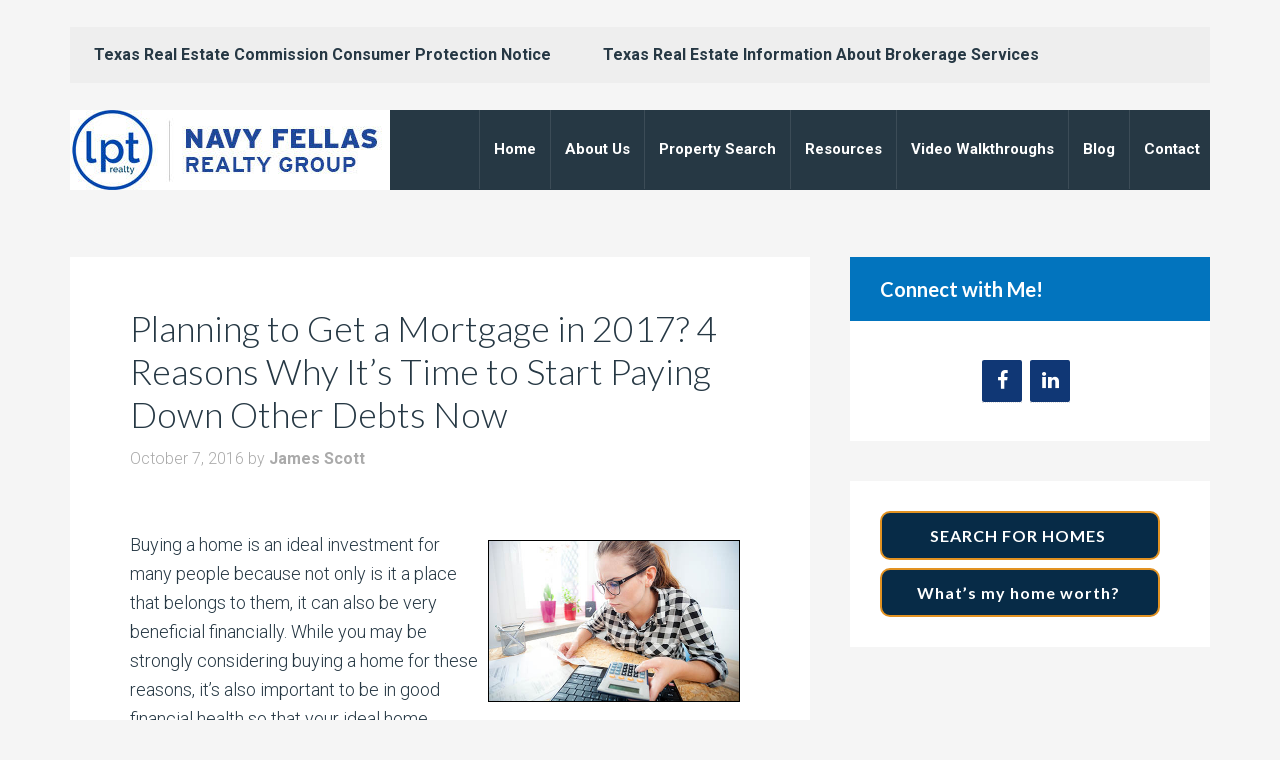

--- FILE ---
content_type: text/html; charset=UTF-8
request_url: https://navyfellasrealtygroup.com/planning-to-get-a-mortgage-in-2017-4-reasons-why-its-time-to-start-paying-down-other-debts-now/
body_size: 10732
content:
<!DOCTYPE html>
<html lang="en-US">
<head >
<meta charset="UTF-8" />
<meta name="viewport" content="width=device-width, initial-scale=1" />
<meta name='robots' content='index, follow, max-image-preview:large, max-snippet:-1, max-video-preview:-1' />
	<style>img:is([sizes="auto" i], [sizes^="auto," i]) { contain-intrinsic-size: 3000px 1500px }</style>
	
	<!-- This site is optimized with the Yoast SEO plugin v26.4 - https://yoast.com/wordpress/plugins/seo/ -->
	<title>Planning to Get a Mortgage in 2017? 4 Reasons Why It&#039;s Time to Start Paying Down Other Debts Now - Navy Fellas Realty Group</title>
	<link rel="canonical" href="https://navyfellasrealtygroup.com/planning-to-get-a-mortgage-in-2017-4-reasons-why-its-time-to-start-paying-down-other-debts-now/" />
	<meta name="twitter:label1" content="Written by" />
	<meta name="twitter:data1" content="James Scott" />
	<meta name="twitter:label2" content="Est. reading time" />
	<meta name="twitter:data2" content="2 minutes" />
	<script type="application/ld+json" class="yoast-schema-graph">{"@context":"https://schema.org","@graph":[{"@type":"WebPage","@id":"https://navyfellasrealtygroup.com/planning-to-get-a-mortgage-in-2017-4-reasons-why-its-time-to-start-paying-down-other-debts-now/","url":"https://navyfellasrealtygroup.com/planning-to-get-a-mortgage-in-2017-4-reasons-why-its-time-to-start-paying-down-other-debts-now/","name":"Planning to Get a Mortgage in 2017? 4 Reasons Why It's Time to Start Paying Down Other Debts Now - Navy Fellas Realty Group","isPartOf":{"@id":"https://navyfellasrealtygroup.com/#website"},"primaryImageOfPage":{"@id":"https://navyfellasrealtygroup.com/planning-to-get-a-mortgage-in-2017-4-reasons-why-its-time-to-start-paying-down-other-debts-now/#primaryimage"},"image":{"@id":"https://navyfellasrealtygroup.com/planning-to-get-a-mortgage-in-2017-4-reasons-why-its-time-to-start-paying-down-other-debts-now/#primaryimage"},"thumbnailUrl":"http://data.bloggingrightalong.com/i/Getting_a_Mortgage_in_2017_4_Reasons_Why_Its_Time_to_Start_Paying_Down_Other_Debts_Now.jpeg.jpg","datePublished":"2016-10-07T12:45:00+00:00","author":{"@id":"https://navyfellasrealtygroup.com/#/schema/person/67c50092e3da51390edec47818ee41e6"},"breadcrumb":{"@id":"https://navyfellasrealtygroup.com/planning-to-get-a-mortgage-in-2017-4-reasons-why-its-time-to-start-paying-down-other-debts-now/#breadcrumb"},"inLanguage":"en-US","potentialAction":[{"@type":"ReadAction","target":["https://navyfellasrealtygroup.com/planning-to-get-a-mortgage-in-2017-4-reasons-why-its-time-to-start-paying-down-other-debts-now/"]}]},{"@type":"ImageObject","inLanguage":"en-US","@id":"https://navyfellasrealtygroup.com/planning-to-get-a-mortgage-in-2017-4-reasons-why-its-time-to-start-paying-down-other-debts-now/#primaryimage","url":"http://data.bloggingrightalong.com/i/Getting_a_Mortgage_in_2017_4_Reasons_Why_Its_Time_to_Start_Paying_Down_Other_Debts_Now.jpeg.jpg","contentUrl":"http://data.bloggingrightalong.com/i/Getting_a_Mortgage_in_2017_4_Reasons_Why_Its_Time_to_Start_Paying_Down_Other_Debts_Now.jpeg.jpg"},{"@type":"BreadcrumbList","@id":"https://navyfellasrealtygroup.com/planning-to-get-a-mortgage-in-2017-4-reasons-why-its-time-to-start-paying-down-other-debts-now/#breadcrumb","itemListElement":[{"@type":"ListItem","position":1,"name":"Home","item":"https://navyfellasrealtygroup.com/"},{"@type":"ListItem","position":2,"name":"Planning to Get a Mortgage in 2017? 4 Reasons Why It&#8217;s Time to Start Paying Down Other Debts Now"}]},{"@type":"WebSite","@id":"https://navyfellasrealtygroup.com/#website","url":"https://navyfellasrealtygroup.com/","name":"Navy Fellas Realty Group","description":"Real Estate, Residential sales and purchase","potentialAction":[{"@type":"SearchAction","target":{"@type":"EntryPoint","urlTemplate":"https://navyfellasrealtygroup.com/?s={search_term_string}"},"query-input":{"@type":"PropertyValueSpecification","valueRequired":true,"valueName":"search_term_string"}}],"inLanguage":"en-US"},{"@type":"Person","@id":"https://navyfellasrealtygroup.com/#/schema/person/67c50092e3da51390edec47818ee41e6","name":"James Scott","image":{"@type":"ImageObject","inLanguage":"en-US","@id":"https://navyfellasrealtygroup.com/#/schema/person/image/","url":"https://secure.gravatar.com/avatar/18fdacb0f840b5c4ef2d89e8b0f96570?s=96&d=mm&r=g","contentUrl":"https://secure.gravatar.com/avatar/18fdacb0f840b5c4ef2d89e8b0f96570?s=96&d=mm&r=g","caption":"James Scott"},"description":"Houston area native licensed in 2006. 23-year US Navy veteran, BBA from UMUC. As a prior active-duty military member, relocation is my specialty. I have a very personal experience with the rigors of finding a new home in an unfamiliar area. The questions you may have are the same questions I have asked and had to overcome throughout my career. As a retired Navy Chief who has relocated across the country. I offer a unique perspective to existing home and new construction buying process.","sameAs":["http://jamesscottproperties.com","https://www.facebook.com/remaxallstaragent","https://x.com/jscott_remax"],"url":"https://navyfellasrealtygroup.com/author/jamesscott/"}]}</script>
	<!-- / Yoast SEO plugin. -->


<link rel='dns-prefetch' href='//fonts.googleapis.com' />
<link rel="alternate" type="application/rss+xml" title="Navy Fellas Realty Group &raquo; Feed" href="https://navyfellasrealtygroup.com/feed/" />
<script type="text/javascript">
/* <![CDATA[ */
window._wpemojiSettings = {"baseUrl":"https:\/\/s.w.org\/images\/core\/emoji\/15.0.3\/72x72\/","ext":".png","svgUrl":"https:\/\/s.w.org\/images\/core\/emoji\/15.0.3\/svg\/","svgExt":".svg","source":{"concatemoji":"https:\/\/navyfellasrealtygroup.com\/wp-includes\/js\/wp-emoji-release.min.js"}};
/*! This file is auto-generated */
!function(i,n){var o,s,e;function c(e){try{var t={supportTests:e,timestamp:(new Date).valueOf()};sessionStorage.setItem(o,JSON.stringify(t))}catch(e){}}function p(e,t,n){e.clearRect(0,0,e.canvas.width,e.canvas.height),e.fillText(t,0,0);var t=new Uint32Array(e.getImageData(0,0,e.canvas.width,e.canvas.height).data),r=(e.clearRect(0,0,e.canvas.width,e.canvas.height),e.fillText(n,0,0),new Uint32Array(e.getImageData(0,0,e.canvas.width,e.canvas.height).data));return t.every(function(e,t){return e===r[t]})}function u(e,t,n){switch(t){case"flag":return n(e,"\ud83c\udff3\ufe0f\u200d\u26a7\ufe0f","\ud83c\udff3\ufe0f\u200b\u26a7\ufe0f")?!1:!n(e,"\ud83c\uddfa\ud83c\uddf3","\ud83c\uddfa\u200b\ud83c\uddf3")&&!n(e,"\ud83c\udff4\udb40\udc67\udb40\udc62\udb40\udc65\udb40\udc6e\udb40\udc67\udb40\udc7f","\ud83c\udff4\u200b\udb40\udc67\u200b\udb40\udc62\u200b\udb40\udc65\u200b\udb40\udc6e\u200b\udb40\udc67\u200b\udb40\udc7f");case"emoji":return!n(e,"\ud83d\udc26\u200d\u2b1b","\ud83d\udc26\u200b\u2b1b")}return!1}function f(e,t,n){var r="undefined"!=typeof WorkerGlobalScope&&self instanceof WorkerGlobalScope?new OffscreenCanvas(300,150):i.createElement("canvas"),a=r.getContext("2d",{willReadFrequently:!0}),o=(a.textBaseline="top",a.font="600 32px Arial",{});return e.forEach(function(e){o[e]=t(a,e,n)}),o}function t(e){var t=i.createElement("script");t.src=e,t.defer=!0,i.head.appendChild(t)}"undefined"!=typeof Promise&&(o="wpEmojiSettingsSupports",s=["flag","emoji"],n.supports={everything:!0,everythingExceptFlag:!0},e=new Promise(function(e){i.addEventListener("DOMContentLoaded",e,{once:!0})}),new Promise(function(t){var n=function(){try{var e=JSON.parse(sessionStorage.getItem(o));if("object"==typeof e&&"number"==typeof e.timestamp&&(new Date).valueOf()<e.timestamp+604800&&"object"==typeof e.supportTests)return e.supportTests}catch(e){}return null}();if(!n){if("undefined"!=typeof Worker&&"undefined"!=typeof OffscreenCanvas&&"undefined"!=typeof URL&&URL.createObjectURL&&"undefined"!=typeof Blob)try{var e="postMessage("+f.toString()+"("+[JSON.stringify(s),u.toString(),p.toString()].join(",")+"));",r=new Blob([e],{type:"text/javascript"}),a=new Worker(URL.createObjectURL(r),{name:"wpTestEmojiSupports"});return void(a.onmessage=function(e){c(n=e.data),a.terminate(),t(n)})}catch(e){}c(n=f(s,u,p))}t(n)}).then(function(e){for(var t in e)n.supports[t]=e[t],n.supports.everything=n.supports.everything&&n.supports[t],"flag"!==t&&(n.supports.everythingExceptFlag=n.supports.everythingExceptFlag&&n.supports[t]);n.supports.everythingExceptFlag=n.supports.everythingExceptFlag&&!n.supports.flag,n.DOMReady=!1,n.readyCallback=function(){n.DOMReady=!0}}).then(function(){return e}).then(function(){var e;n.supports.everything||(n.readyCallback(),(e=n.source||{}).concatemoji?t(e.concatemoji):e.wpemoji&&e.twemoji&&(t(e.twemoji),t(e.wpemoji)))}))}((window,document),window._wpemojiSettings);
/* ]]> */
</script>

<link rel='stylesheet' id='formidable-css' href='https://navyfellasrealtygroup.com/wp-content/plugins/formidable/css/formidableforms50.css?ver=1123651' type='text/css' media='all' />
<link rel='stylesheet' id='agentpress-pro-theme-css' href='https://navyfellasrealtygroup.com/wp-content/themes/agentpress-pro/style.css?ver=3.1.1' type='text/css' media='all' />
<style id='wp-emoji-styles-inline-css' type='text/css'>

	img.wp-smiley, img.emoji {
		display: inline !important;
		border: none !important;
		box-shadow: none !important;
		height: 1em !important;
		width: 1em !important;
		margin: 0 0.07em !important;
		vertical-align: -0.1em !important;
		background: none !important;
		padding: 0 !important;
	}
</style>
<link rel='stylesheet' id='wp-block-library-css' href='https://navyfellasrealtygroup.com/wp-includes/css/dist/block-library/style.min.css' type='text/css' media='all' />
<style id='classic-theme-styles-inline-css' type='text/css'>
/*! This file is auto-generated */
.wp-block-button__link{color:#fff;background-color:#32373c;border-radius:9999px;box-shadow:none;text-decoration:none;padding:calc(.667em + 2px) calc(1.333em + 2px);font-size:1.125em}.wp-block-file__button{background:#32373c;color:#fff;text-decoration:none}
</style>
<style id='global-styles-inline-css' type='text/css'>
:root{--wp--preset--aspect-ratio--square: 1;--wp--preset--aspect-ratio--4-3: 4/3;--wp--preset--aspect-ratio--3-4: 3/4;--wp--preset--aspect-ratio--3-2: 3/2;--wp--preset--aspect-ratio--2-3: 2/3;--wp--preset--aspect-ratio--16-9: 16/9;--wp--preset--aspect-ratio--9-16: 9/16;--wp--preset--color--black: #000000;--wp--preset--color--cyan-bluish-gray: #abb8c3;--wp--preset--color--white: #ffffff;--wp--preset--color--pale-pink: #f78da7;--wp--preset--color--vivid-red: #cf2e2e;--wp--preset--color--luminous-vivid-orange: #ff6900;--wp--preset--color--luminous-vivid-amber: #fcb900;--wp--preset--color--light-green-cyan: #7bdcb5;--wp--preset--color--vivid-green-cyan: #00d084;--wp--preset--color--pale-cyan-blue: #8ed1fc;--wp--preset--color--vivid-cyan-blue: #0693e3;--wp--preset--color--vivid-purple: #9b51e0;--wp--preset--gradient--vivid-cyan-blue-to-vivid-purple: linear-gradient(135deg,rgba(6,147,227,1) 0%,rgb(155,81,224) 100%);--wp--preset--gradient--light-green-cyan-to-vivid-green-cyan: linear-gradient(135deg,rgb(122,220,180) 0%,rgb(0,208,130) 100%);--wp--preset--gradient--luminous-vivid-amber-to-luminous-vivid-orange: linear-gradient(135deg,rgba(252,185,0,1) 0%,rgba(255,105,0,1) 100%);--wp--preset--gradient--luminous-vivid-orange-to-vivid-red: linear-gradient(135deg,rgba(255,105,0,1) 0%,rgb(207,46,46) 100%);--wp--preset--gradient--very-light-gray-to-cyan-bluish-gray: linear-gradient(135deg,rgb(238,238,238) 0%,rgb(169,184,195) 100%);--wp--preset--gradient--cool-to-warm-spectrum: linear-gradient(135deg,rgb(74,234,220) 0%,rgb(151,120,209) 20%,rgb(207,42,186) 40%,rgb(238,44,130) 60%,rgb(251,105,98) 80%,rgb(254,248,76) 100%);--wp--preset--gradient--blush-light-purple: linear-gradient(135deg,rgb(255,206,236) 0%,rgb(152,150,240) 100%);--wp--preset--gradient--blush-bordeaux: linear-gradient(135deg,rgb(254,205,165) 0%,rgb(254,45,45) 50%,rgb(107,0,62) 100%);--wp--preset--gradient--luminous-dusk: linear-gradient(135deg,rgb(255,203,112) 0%,rgb(199,81,192) 50%,rgb(65,88,208) 100%);--wp--preset--gradient--pale-ocean: linear-gradient(135deg,rgb(255,245,203) 0%,rgb(182,227,212) 50%,rgb(51,167,181) 100%);--wp--preset--gradient--electric-grass: linear-gradient(135deg,rgb(202,248,128) 0%,rgb(113,206,126) 100%);--wp--preset--gradient--midnight: linear-gradient(135deg,rgb(2,3,129) 0%,rgb(40,116,252) 100%);--wp--preset--font-size--small: 13px;--wp--preset--font-size--medium: 20px;--wp--preset--font-size--large: 36px;--wp--preset--font-size--x-large: 42px;--wp--preset--spacing--20: 0.44rem;--wp--preset--spacing--30: 0.67rem;--wp--preset--spacing--40: 1rem;--wp--preset--spacing--50: 1.5rem;--wp--preset--spacing--60: 2.25rem;--wp--preset--spacing--70: 3.38rem;--wp--preset--spacing--80: 5.06rem;--wp--preset--shadow--natural: 6px 6px 9px rgba(0, 0, 0, 0.2);--wp--preset--shadow--deep: 12px 12px 50px rgba(0, 0, 0, 0.4);--wp--preset--shadow--sharp: 6px 6px 0px rgba(0, 0, 0, 0.2);--wp--preset--shadow--outlined: 6px 6px 0px -3px rgba(255, 255, 255, 1), 6px 6px rgba(0, 0, 0, 1);--wp--preset--shadow--crisp: 6px 6px 0px rgba(0, 0, 0, 1);}:where(.is-layout-flex){gap: 0.5em;}:where(.is-layout-grid){gap: 0.5em;}body .is-layout-flex{display: flex;}.is-layout-flex{flex-wrap: wrap;align-items: center;}.is-layout-flex > :is(*, div){margin: 0;}body .is-layout-grid{display: grid;}.is-layout-grid > :is(*, div){margin: 0;}:where(.wp-block-columns.is-layout-flex){gap: 2em;}:where(.wp-block-columns.is-layout-grid){gap: 2em;}:where(.wp-block-post-template.is-layout-flex){gap: 1.25em;}:where(.wp-block-post-template.is-layout-grid){gap: 1.25em;}.has-black-color{color: var(--wp--preset--color--black) !important;}.has-cyan-bluish-gray-color{color: var(--wp--preset--color--cyan-bluish-gray) !important;}.has-white-color{color: var(--wp--preset--color--white) !important;}.has-pale-pink-color{color: var(--wp--preset--color--pale-pink) !important;}.has-vivid-red-color{color: var(--wp--preset--color--vivid-red) !important;}.has-luminous-vivid-orange-color{color: var(--wp--preset--color--luminous-vivid-orange) !important;}.has-luminous-vivid-amber-color{color: var(--wp--preset--color--luminous-vivid-amber) !important;}.has-light-green-cyan-color{color: var(--wp--preset--color--light-green-cyan) !important;}.has-vivid-green-cyan-color{color: var(--wp--preset--color--vivid-green-cyan) !important;}.has-pale-cyan-blue-color{color: var(--wp--preset--color--pale-cyan-blue) !important;}.has-vivid-cyan-blue-color{color: var(--wp--preset--color--vivid-cyan-blue) !important;}.has-vivid-purple-color{color: var(--wp--preset--color--vivid-purple) !important;}.has-black-background-color{background-color: var(--wp--preset--color--black) !important;}.has-cyan-bluish-gray-background-color{background-color: var(--wp--preset--color--cyan-bluish-gray) !important;}.has-white-background-color{background-color: var(--wp--preset--color--white) !important;}.has-pale-pink-background-color{background-color: var(--wp--preset--color--pale-pink) !important;}.has-vivid-red-background-color{background-color: var(--wp--preset--color--vivid-red) !important;}.has-luminous-vivid-orange-background-color{background-color: var(--wp--preset--color--luminous-vivid-orange) !important;}.has-luminous-vivid-amber-background-color{background-color: var(--wp--preset--color--luminous-vivid-amber) !important;}.has-light-green-cyan-background-color{background-color: var(--wp--preset--color--light-green-cyan) !important;}.has-vivid-green-cyan-background-color{background-color: var(--wp--preset--color--vivid-green-cyan) !important;}.has-pale-cyan-blue-background-color{background-color: var(--wp--preset--color--pale-cyan-blue) !important;}.has-vivid-cyan-blue-background-color{background-color: var(--wp--preset--color--vivid-cyan-blue) !important;}.has-vivid-purple-background-color{background-color: var(--wp--preset--color--vivid-purple) !important;}.has-black-border-color{border-color: var(--wp--preset--color--black) !important;}.has-cyan-bluish-gray-border-color{border-color: var(--wp--preset--color--cyan-bluish-gray) !important;}.has-white-border-color{border-color: var(--wp--preset--color--white) !important;}.has-pale-pink-border-color{border-color: var(--wp--preset--color--pale-pink) !important;}.has-vivid-red-border-color{border-color: var(--wp--preset--color--vivid-red) !important;}.has-luminous-vivid-orange-border-color{border-color: var(--wp--preset--color--luminous-vivid-orange) !important;}.has-luminous-vivid-amber-border-color{border-color: var(--wp--preset--color--luminous-vivid-amber) !important;}.has-light-green-cyan-border-color{border-color: var(--wp--preset--color--light-green-cyan) !important;}.has-vivid-green-cyan-border-color{border-color: var(--wp--preset--color--vivid-green-cyan) !important;}.has-pale-cyan-blue-border-color{border-color: var(--wp--preset--color--pale-cyan-blue) !important;}.has-vivid-cyan-blue-border-color{border-color: var(--wp--preset--color--vivid-cyan-blue) !important;}.has-vivid-purple-border-color{border-color: var(--wp--preset--color--vivid-purple) !important;}.has-vivid-cyan-blue-to-vivid-purple-gradient-background{background: var(--wp--preset--gradient--vivid-cyan-blue-to-vivid-purple) !important;}.has-light-green-cyan-to-vivid-green-cyan-gradient-background{background: var(--wp--preset--gradient--light-green-cyan-to-vivid-green-cyan) !important;}.has-luminous-vivid-amber-to-luminous-vivid-orange-gradient-background{background: var(--wp--preset--gradient--luminous-vivid-amber-to-luminous-vivid-orange) !important;}.has-luminous-vivid-orange-to-vivid-red-gradient-background{background: var(--wp--preset--gradient--luminous-vivid-orange-to-vivid-red) !important;}.has-very-light-gray-to-cyan-bluish-gray-gradient-background{background: var(--wp--preset--gradient--very-light-gray-to-cyan-bluish-gray) !important;}.has-cool-to-warm-spectrum-gradient-background{background: var(--wp--preset--gradient--cool-to-warm-spectrum) !important;}.has-blush-light-purple-gradient-background{background: var(--wp--preset--gradient--blush-light-purple) !important;}.has-blush-bordeaux-gradient-background{background: var(--wp--preset--gradient--blush-bordeaux) !important;}.has-luminous-dusk-gradient-background{background: var(--wp--preset--gradient--luminous-dusk) !important;}.has-pale-ocean-gradient-background{background: var(--wp--preset--gradient--pale-ocean) !important;}.has-electric-grass-gradient-background{background: var(--wp--preset--gradient--electric-grass) !important;}.has-midnight-gradient-background{background: var(--wp--preset--gradient--midnight) !important;}.has-small-font-size{font-size: var(--wp--preset--font-size--small) !important;}.has-medium-font-size{font-size: var(--wp--preset--font-size--medium) !important;}.has-large-font-size{font-size: var(--wp--preset--font-size--large) !important;}.has-x-large-font-size{font-size: var(--wp--preset--font-size--x-large) !important;}
:where(.wp-block-post-template.is-layout-flex){gap: 1.25em;}:where(.wp-block-post-template.is-layout-grid){gap: 1.25em;}
:where(.wp-block-columns.is-layout-flex){gap: 2em;}:where(.wp-block-columns.is-layout-grid){gap: 2em;}
:root :where(.wp-block-pullquote){font-size: 1.5em;line-height: 1.6;}
</style>
<link rel='stylesheet' id='grw-public-main-css-css' href='https://navyfellasrealtygroup.com/wp-content/plugins/widget-google-reviews/assets/css/public-main.css?ver=6.8' type='text/css' media='all' />
<link rel='stylesheet' id='agentpress-custom-css-css' href='https://navyfellasrealtygroup.com/wp-content/themes/agentpress-pro/custom_style.css?ver=1.0' type='text/css' media='all' />
<link rel='stylesheet' id='google-fonts-css' href='//fonts.googleapis.com/css?family=Lato%3A300%2C700%7CRoboto%3A700%2C300%2C400&#038;ver=3.1.1' type='text/css' media='all' />
<link rel='stylesheet' id='dashicons-css' href='https://navyfellasrealtygroup.com/wp-includes/css/dashicons.min.css' type='text/css' media='all' />
<link rel='stylesheet' id='site-reviews-css' href='https://navyfellasrealtygroup.com/wp-content/plugins/site-reviews/assets/styles/default.css?ver=7.2.13' type='text/css' media='all' />
<style id='site-reviews-inline-css' type='text/css'>
:root{--glsr-star-empty:url(https://navyfellasrealtygroup.com/wp-content/plugins/site-reviews/assets/images/stars/default/star-empty.svg);--glsr-star-error:url(https://navyfellasrealtygroup.com/wp-content/plugins/site-reviews/assets/images/stars/default/star-error.svg);--glsr-star-full:url(https://navyfellasrealtygroup.com/wp-content/plugins/site-reviews/assets/images/stars/default/star-full.svg);--glsr-star-half:url(https://navyfellasrealtygroup.com/wp-content/plugins/site-reviews/assets/images/stars/default/star-half.svg)}

</style>
<script type="text/javascript" defer="defer" src="https://navyfellasrealtygroup.com/wp-content/plugins/widget-google-reviews/assets/js/public-main.js?ver=6.8" id="grw-public-main-js-js"></script>
<script type="text/javascript" src="https://navyfellasrealtygroup.com/wp-includes/js/jquery/jquery.min.js?ver=3.7.1" id="jquery-core-js"></script>
<script type="text/javascript" src="https://navyfellasrealtygroup.com/wp-content/themes/agentpress-pro/js/responsive-menu.js?ver=1.0.0" id="agentpress-responsive-menu-js"></script>
<link rel="https://api.w.org/" href="https://navyfellasrealtygroup.com/wp-json/" /><link rel="alternate" title="JSON" type="application/json" href="https://navyfellasrealtygroup.com/wp-json/wp/v2/posts/3541" /><link rel="EditURI" type="application/rsd+xml" title="RSD" href="https://navyfellasrealtygroup.com/xmlrpc.php?rsd" />
<link rel='shortlink' href='https://navyfellasrealtygroup.com/?p=3541' />
<link rel="alternate" title="oEmbed (JSON)" type="application/json+oembed" href="https://navyfellasrealtygroup.com/wp-json/oembed/1.0/embed?url=https%3A%2F%2Fnavyfellasrealtygroup.com%2Fplanning-to-get-a-mortgage-in-2017-4-reasons-why-its-time-to-start-paying-down-other-debts-now%2F" />
<link rel="alternate" title="oEmbed (XML)" type="text/xml+oembed" href="https://navyfellasrealtygroup.com/wp-json/oembed/1.0/embed?url=https%3A%2F%2Fnavyfellasrealtygroup.com%2Fplanning-to-get-a-mortgage-in-2017-4-reasons-why-its-time-to-start-paying-down-other-debts-now%2F&#038;format=xml" />
<script src='https://bloggingrightalong.com/?dm=669fbc55e05a1a67314420e33bb16668&amp;action=load&amp;blogid=50&amp;siteid=1&amp;t=345303989&amp;back=https%3A%2F%2Fnavyfellasrealtygroup.com%2Fplanning-to-get-a-mortgage-in-2017-4-reasons-why-its-time-to-start-paying-down-other-debts-now%2F' type='text/javascript'></script>	<style type="text/css">.mcalc-color,.mcalc .slider-handle.round,.mcalc .slider.slider-horizontal .slider-selection{background: !important;}</style>
			<script>document.documentElement.className += " js";</script>
<!-- Analytics by WP Statistics - https://wp-statistics.com -->
<style type="text/css">.site-title a { background: url(https://jamesscott.bloggingrightalong.com/wp-content/blogs.dir/1154/files/sites/50/2024/02/cropped-Logo_Area_2024.jpg) no-repeat !important; }</style>
<link rel="icon" href="https://navyfellasrealtygroup.com/wp-content/blogs.dir/1154/files/sites/50/2020/01/cropped-unnamed-32x32.png" sizes="32x32" />
<link rel="icon" href="https://navyfellasrealtygroup.com/wp-content/blogs.dir/1154/files/sites/50/2020/01/cropped-unnamed-192x192.png" sizes="192x192" />
<link rel="apple-touch-icon" href="https://navyfellasrealtygroup.com/wp-content/blogs.dir/1154/files/sites/50/2020/01/cropped-unnamed-180x180.png" />
<meta name="msapplication-TileImage" content="https://navyfellasrealtygroup.com/wp-content/blogs.dir/1154/files/sites/50/2020/01/cropped-unnamed-270x270.png" />
		<style type="text/css" id="wp-custom-css">
			@import url(https://fonts.googleapis.com/css?family=Oswald:400,300);

.home-featured .widget {
    padding: 30px;
    max-width: 350px;
    font-weight: bold;
}

.site-header .genesis-nav-menu li a {
    padding: 32px 15px;
}

a { font-weight: bold; }

.site-header .genesis-nav-menu li a {
    padding: 32px 14px;
    font-size: 15px;
}
		</style>
		</head>
<body class="post-template-default single single-post postid-3541 single-format-standard custom-header header-image content-sidebar genesis-breadcrumbs-hidden genesis-footer-widgets-hidden agentpress-pro-blue"><div class="site-container"><nav class="nav-primary" aria-label="Main"><div class="wrap"><ul id="menu-notices" class="menu genesis-nav-menu menu-primary"><li id="menu-item-3271" class="menu-item menu-item-type-custom menu-item-object-custom menu-item-3271"><a target="_blank" href="http://www.trec.texas.gov/pdf/forms/miscellaneous/cn1-2.pdf"><span >Texas Real Estate Commission Consumer Protection Notice</span></a></li>
<li id="menu-item-3272" class="menu-item menu-item-type-custom menu-item-object-custom menu-item-3272"><a target="_blank" href="http://members.har.com/mhf/terms/dispBrokerInfo.cfm?sitetype=aws&#038;cid=567537"><span >Texas Real Estate Information About Brokerage Services</span></a></li>
</ul></div></nav><header class="site-header"><div class="wrap"><div class="title-area"><p class="site-title"><a href="https://navyfellasrealtygroup.com/">Navy Fellas Realty Group</a></p><p class="site-description">Real Estate, Residential sales and purchase</p></div><div class="widget-area header-widget-area"><section id="nav_menu-4" class="widget widget_nav_menu"><div class="widget-wrap"><nav class="nav-header"><ul id="menu-main-nav" class="menu genesis-nav-menu"><li id="menu-item-5111" class="menu-item menu-item-type-custom menu-item-object-custom menu-item-5111"><a href="/"><span >Home</span></a></li>
<li id="menu-item-5294" class="menu-item menu-item-type-custom menu-item-object-custom menu-item-has-children menu-item-5294"><a href="#"><span >About Us</span></a>
<ul class="sub-menu">
	<li id="menu-item-5439" class="menu-item menu-item-type-post_type menu-item-object-page menu-item-5439"><a href="https://navyfellasrealtygroup.com/about-james-2/"><span >About James</span></a></li>
	<li id="menu-item-5293" class="menu-item menu-item-type-post_type menu-item-object-page menu-item-5293"><a href="https://navyfellasrealtygroup.com/our-team/"><span >About Ashley</span></a></li>
	<li id="menu-item-5440" class="menu-item menu-item-type-post_type menu-item-object-page menu-item-5440"><a href="https://navyfellasrealtygroup.com/about-james/"><span >About Our Team</span></a></li>
	<li id="menu-item-5288" class="menu-item menu-item-type-post_type menu-item-object-page menu-item-5288"><a href="https://navyfellasrealtygroup.com/accessibility-statement/"><span >Accessibility Statement</span></a></li>
</ul>
</li>
<li id="menu-item-2787" class="menu-item menu-item-type-post_type menu-item-object-page menu-item-2787"><a href="https://navyfellasrealtygroup.com/property-search/"><span >Property Search</span></a></li>
<li id="menu-item-5036" class="menu-item menu-item-type-custom menu-item-object-custom menu-item-has-children menu-item-5036"><a href="#"><span >Resources</span></a>
<ul class="sub-menu">
	<li id="menu-item-3796" class="menu-item menu-item-type-taxonomy menu-item-object-category menu-item-3796"><a href="https://navyfellasrealtygroup.com/category/home-buyer-tips/"><span >Home Buyer Tips</span></a></li>
	<li id="menu-item-3797" class="menu-item menu-item-type-taxonomy menu-item-object-category menu-item-3797"><a href="https://navyfellasrealtygroup.com/category/home-seller-tips/"><span >Home Seller Tips</span></a></li>
</ul>
</li>
<li id="menu-item-3777" class="menu-item menu-item-type-custom menu-item-object-custom menu-item-has-children menu-item-3777"><a href="#"><span >Video Walkthroughs</span></a>
<ul class="sub-menu">
	<li id="menu-item-3795" class="menu-item menu-item-type-post_type menu-item-object-page menu-item-3795"><a href="https://navyfellasrealtygroup.com/saratoga-homes-plantation-lakes-katy-tx/"><span >Saratoga Homes (Plantation Lakes -Katy, Tx.)</span></a></li>
	<li id="menu-item-3776" class="menu-item menu-item-type-post_type menu-item-object-page menu-item-3776"><a href="https://navyfellasrealtygroup.com/blog/walk-through-some-homes-with-me/"><span >David Weekly Home (Towne Lake)</span></a></li>
	<li id="menu-item-3790" class="menu-item menu-item-type-post_type menu-item-object-page menu-item-3790"><a href="https://navyfellasrealtygroup.com/taylor-morrison-home-alder-trails/"><span >Taylor Morrison Home (Alder Trails)</span></a></li>
	<li id="menu-item-3831" class="menu-item menu-item-type-post_type menu-item-object-page menu-item-3831"><a href="https://navyfellasrealtygroup.com/ashton-woods-towne-lake/"><span >Ashton Woods (Towne Lake)</span></a></li>
</ul>
</li>
<li id="menu-item-5110" class="menu-item menu-item-type-post_type menu-item-object-page menu-item-5110"><a href="https://navyfellasrealtygroup.com/blog/"><span >Blog</span></a></li>
<li id="menu-item-105" class="menu-item menu-item-type-post_type menu-item-object-page menu-item-105"><a href="https://navyfellasrealtygroup.com/contact-us/"><span >Contact</span></a></li>
</ul></nav></div></section>
</div></div></header><div class="site-inner"><div class="wrap"> <div class="content-sidebar-wrap"><main class="content"><article class="post-3541 post type-post status-publish format-standard category-home-mortgage-tips tag-home-mortgage-tips tag-mortgage tag-mortgages-and-credit entry gs-1 gs-odd gs-even gs-featured-content-entry" aria-label="Planning to Get a Mortgage in 2017? 4 Reasons Why It&#8217;s Time to Start Paying Down Other Debts Now"><header class="entry-header"><h1 class="entry-title">Planning to Get a Mortgage in 2017? 4 Reasons Why It&#8217;s Time to Start Paying Down Other Debts Now</h1>
<p class="entry-meta"><time class="entry-time">October 7, 2016</time> by <span class="entry-author"><a href="https://navyfellasrealtygroup.com/author/jamesscott/" class="entry-author-link" rel="author"><span class="entry-author-name">James Scott</span></a></span>  </p></header><div class="entry-content"><p><!-- This material is non-exclusively licensed to James Scott and may not be copied, reproduced, or sold in any form whatsoever.--></p>
<p><img decoding="async" style="float: right;margin: 10px;border: 1px solid black" title="Getting a Mortgage in 2017? 4 Reasons Why It's Time to Start Paying Down Other Debts Now" src="https://data.bloggingrightalong.com/i/Getting_a_Mortgage_in_2017_4_Reasons_Why_Its_Time_to_Start_Paying_Down_Other_Debts_Now.jpeg.jpg" alt="Getting a Mortgage in 2017? 4 Reasons Why It's Time to Start Paying Down Other Debts Now" width="252" height="161" />Buying a home is an ideal investment for many people because not only is it a place that belongs to them, it can also be very beneficial financially. While you may be strongly considering buying a home for these reasons, it&#8217;s also important to be in good financial health so that your ideal home purchase is within reach. If you&#8217;re currently perusing the market for prospects, here are some reasons you should pay down debt before taking the leap into home ownership.</p>
<p><strong>Good Credit History</strong></p>
<p>The amount of your debt load and whether or not you&#8217;re paying off your minimum monthly payments has a considerable impact on your mortgage approval, so ensuring that you have good credit history going into the process is important. If you&#8217;ve had hiccups with your credit, make sure you go through your credit report prior to submitting your application to determine where you&#8217;re at.</p>
<p><strong>Lowering Your Debt-to-Income Ratio</strong></p>
<p>Whether or not you&#8217;ve heard the term, your debt-to-income ratio (DTI) has a significant impact on how much house you can afford. Made up of the amount of your monthly debt payment and current house payment, your DTI should be below a certain percentage as this will enable you to afford a higher home payment each month.</p>
<p><strong>Shifting Interest Rates</strong></p>
<p>Getting a mortgage is one thing, but interest rates add more to the monthly amount you&#8217;ll owe. A fixed-rate mortgage can seem like a good idea, but if interest rates are low you may end up paying more than you would on a variable rate, which can be hard to predict. As interest rates are a part of home ownership, having lower debt will enable you to deal with these additional costs.</p>
<p><strong>Finding The Right Home</strong></p>
<p>Putting your money into a home can be one of the best purchases you&#8217;ll make, but if you&#8217;re unable to afford the home you love, it can be a disappointing fact to face. While there are no assurances that paying down debt will enable you to afford your dream home, it can go a long way towards giving you more options that will fit your budget.</p>
<p>Buying a home can be a money saver in the long run, but if you&#8217;re struggling to keep up with your debt payments buying into the market can be more of a burden than anything else. If you&#8217;re currently paying down debt and considering a home purchase, contact your local real estate professional for more information.</p>
</div><footer class="entry-footer"><p class="entry-meta"><span class="entry-categories">Filed Under: <a href="https://navyfellasrealtygroup.com/category/home-mortgage-tips/" rel="category tag">Home Mortgage Tips</a></span> <span class="entry-tags">Tagged With: <a href="https://navyfellasrealtygroup.com/tag/home-mortgage-tips/" rel="tag">Home Mortgage Tips</a>, <a href="https://navyfellasrealtygroup.com/tag/mortgage/" rel="tag">Mortgage</a>, <a href="https://navyfellasrealtygroup.com/tag/mortgages-and-credit/" rel="tag">Mortgages and Credit</a></span></p></footer></article></main><aside class="sidebar sidebar-primary widget-area" role="complementary" aria-label="Primary Sidebar"><section id="lsi_widget-2" class="widget widget_lsi_widget"><div class="widget-wrap"><h4 class="widget-title widgettitle">Connect with Me!</h4>
<ul class="lsi-social-icons icon-set-lsi_widget-2" style="text-align: center"><li class="lsi-social-facebook"><a class="tooltip" rel="nofollow noopener noreferrer" title="Facebook" aria-label="Facebook" href="https://www.facebook.com/navyfellas/" target="_blank"><i class="lsicon lsicon-facebook"></i></a></li><li class="lsi-social-linkedin"><a class="tooltip" rel="nofollow noopener noreferrer" title="LinkedIn" aria-label="LinkedIn" href="https://www.linkedin.com/in/jerrolscott/" target="_blank"><i class="lsicon lsicon-linkedin"></i></a></li></ul></div></section>
<section id="text-13" class="widget widget_text"><div class="widget-wrap">			<div class="textwidget"><div style="max-width: 280px; border-radius: 10px; -moz-border-radius: 10px; border: 2px solid #E29222; background-color: #072b47; padding: 3px; text-align: center;">
<h6 style="letter-spacing: 1px; margin-top: 10px; text-decoration: none;"><a style="color: #fff !important; font-weight: bold;" href="http://jamesscottproperties.com/property-search/" target="_blank" rel="noopener">SEARCH FOR HOMES  <i class="fa fa-arrow-right"></i><br />
</a></h6>
</div>
<div style="margin-top: 8px; max-width: 280px; border-radius: 10px; -moz-border-radius: 10px; border: 2px solid #E29222; background-color: #072b47; padding: 3px; text-align: center;">
<h6 style="letter-spacing: 1px; margin-top: 10px; text-decoration: none;"><a style="color: #fff !important; font-weight: bold;" href="http://web.har.com/aws/disphomeworth.cfm?siteType=aws&amp;cid=567537" target="_blank" rel="noopener">What&#8217;s my home worth?  <i class="fa fa-arrow-right"></i><br />
</a></h6>
</div>
</div>
		</div></section>
</aside></div></div></div><footer class="site-footer"><div class="wrap"><div class="gototop">
    <p><a href="#" class="top" rel="nofollow">Return to top of page</a></p>
</div>

<div class="creds">

    <p>Copyright &copy; 2026 Navy Fellas Realty Group. All rights reserved. &nbsp; <a href="http://mysmartblog.com/wp-admin" target="_blank" style="font-weight: bold; text-decoration: underline;">Log In</a></p>

</div>


</div></div></div>


</div></footer></div><link rel='stylesheet' id='lsi-style-css' href='https://navyfellasrealtygroup.com/wp-content/plugins/lightweight-social-icons/css/style-min.css?ver=1.1' type='text/css' media='all' />
<style id='lsi-style-inline-css' type='text/css'>
.icon-set-lsi_widget-2 a,
			.icon-set-lsi_widget-2 a:visited,
			.icon-set-lsi_widget-2 a:focus {
				border-radius: 2px;
				background: #103775 !important;
				color: #FFFFFF !important;
				font-size: 20px !important;
			}

			.icon-set-lsi_widget-2 a:hover {
				background: #254cea !important;
				color: #FFFFFF !important;
			}
</style>
<script type="text/javascript" id="wp-statistics-tracker-js-extra">
/* <![CDATA[ */
var WP_Statistics_Tracker_Object = {"requestUrl":"https:\/\/navyfellasrealtygroup.com\/wp-json\/wp-statistics\/v2","ajaxUrl":"https:\/\/navyfellasrealtygroup.com\/wp-admin\/admin-ajax.php","hitParams":{"wp_statistics_hit":1,"source_type":"post","source_id":3541,"search_query":"","signature":"6de91a53909fb8d7c8272213f479f8e0","endpoint":"hit"},"option":{"dntEnabled":"","bypassAdBlockers":false,"consentIntegration":{"name":null,"status":[]},"isPreview":false,"userOnline":false,"trackAnonymously":false,"isWpConsentApiActive":false,"consentLevel":"functional"},"isLegacyEventLoaded":"","customEventAjaxUrl":"https:\/\/navyfellasrealtygroup.com\/wp-admin\/admin-ajax.php?action=wp_statistics_custom_event&nonce=e75726a7d1","onlineParams":{"wp_statistics_hit":1,"source_type":"post","source_id":3541,"search_query":"","signature":"6de91a53909fb8d7c8272213f479f8e0","action":"wp_statistics_online_check"},"jsCheckTime":"60000"};
/* ]]> */
</script>
<script type="text/javascript" src="https://navyfellasrealtygroup.com/wp-content/plugins/wp-statistics/assets/js/tracker.js?ver=14.16" id="wp-statistics-tracker-js"></script>
<script type="text/javascript" id="site-reviews-js-before">
/* <![CDATA[ */
window.hasOwnProperty("GLSR")||(window.GLSR={Event:{on:()=>{}}});GLSR.action="glsr_public_action";GLSR.addons=[];GLSR.ajaxpagination=["#wpadminbar",".site-navigation-fixed"];GLSR.ajaxurl="https://navyfellasrealtygroup.com/wp-admin/admin-ajax.php";GLSR.captcha=[];GLSR.nameprefix="site-reviews";GLSR.starsconfig={"clearable":false,tooltip:"Select a Rating"};GLSR.state={"popstate":false};GLSR.text={closemodal:"Close Modal"};GLSR.urlparameter="reviews-page";GLSR.validationconfig={field:"glsr-field",form:"glsr-form","field_error":"glsr-field-is-invalid","field_hidden":"glsr-hidden","field_message":"glsr-field-error","field_required":"glsr-required","field_valid":"glsr-field-is-valid","form_error":"glsr-form-is-invalid","form_message":"glsr-form-message","form_message_failed":"glsr-form-failed","form_message_success":"glsr-form-success","input_error":"glsr-is-invalid","input_valid":"glsr-is-valid"};GLSR.validationstrings={accepted:"This field must be accepted.",between:"This field value must be between %s and %s.",betweenlength:"This field must have between %s and %s characters.",email:"This field requires a valid e-mail address.",errors:"Please fix the submission errors.",max:"Maximum value for this field is %s.",maxfiles:"This field allows a maximum of %s files.",maxlength:"This field allows a maximum of %s characters.",min:"Minimum value for this field is %s.",minfiles:"This field requires a minimum of %s files.",minlength:"This field requires a minimum of %s characters.",number:"This field requires a number.",pattern:"Please match the requested format.",regex:"Please match the requested format.",required:"This field is required.",tel:"This field requires a valid telephone number.",url:"This field requires a valid website URL (make sure it starts with http or https).",unsupported:"The review could not be submitted because this browser is too old. Please try again with a modern browser."};GLSR.version="7.2.13";
/* ]]> */
</script>
<script type="text/javascript" src="https://navyfellasrealtygroup.com/wp-content/plugins/site-reviews/assets/scripts/site-reviews.js?ver=7.2.13" id="site-reviews-js" defer="defer" data-wp-strategy="defer"></script>
<script type="text/javascript" src="https://navyfellasrealtygroup.com/wp-content/plugins/lightweight-social-icons/js/jquery.tooltipster.min.js?ver=1.1" id="lsi-tooltipster-js"></script>
</body></html>


<!-- Page supported by LiteSpeed Cache 7.7 on 2026-01-19 20:23:27 -->

--- FILE ---
content_type: text/css
request_url: https://navyfellasrealtygroup.com/wp-content/themes/agentpress-pro/custom_style.css?ver=1.0
body_size: 242
content:
/*
	Custom Stylesheet for AgentPress Pro
*/

.home-featured .wrap {
	/*padding: 345px 0 0;*/
}

.home-featured .widget {
	/*padding: 13px; */
}

.site-header .genesis-nav-menu li a {
	padding: 32px 21px;
}

/* PAYMENT CALCULATOR ADJUSTMENTS */

#MLCalcForm SELECT {
	padding: 5px;
}

#MLCalcForm tbody {
	border-bottom: 0px;
}